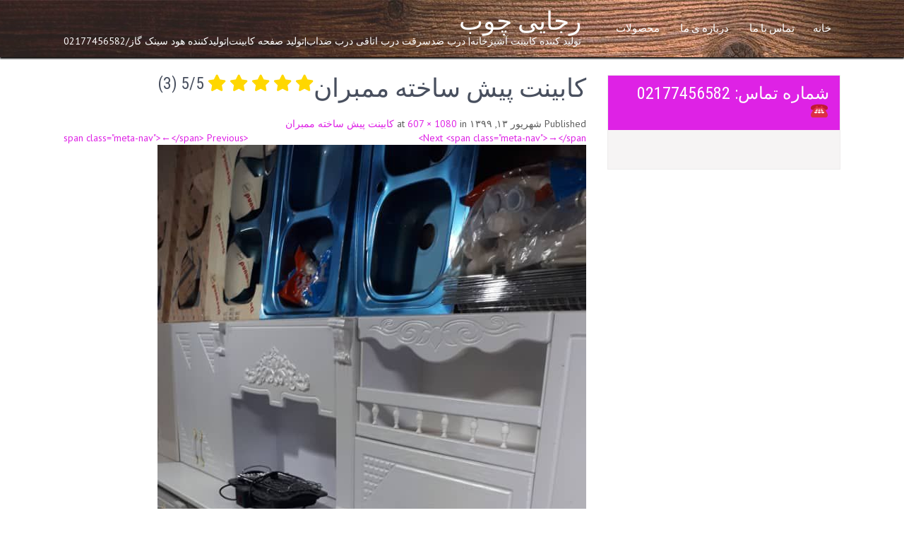

--- FILE ---
content_type: text/html; charset=UTF-8
request_url: https://rajaeiwood.ir/?attachment_id=8708
body_size: 7539
content:
<!DOCTYPE html>
<html dir="rtl" lang="fa-IR">
<head>
<meta charset="UTF-8">
<meta name="viewport" content="width=device-width, initial-scale=1">
<link rel="profile" href="http://gmpg.org/xfn/11">
<title>کابینت پیش ساخته ممبران &#8211; رجایی چوب</title>
<link rel='dns-prefetch' href='//use.fontawesome.com' />
<link rel='dns-prefetch' href='//fonts.googleapis.com' />
<link rel='dns-prefetch' href='//s.w.org' />
<link rel="alternate" type="application/rss+xml" title="رجایی چوب &raquo; خوراک" href="https://rajaeiwood.ir/?feed=rss2" />
<link rel="alternate" type="application/rss+xml" title="رجایی چوب &raquo; خوراک دیدگاه‌ها" href="https://rajaeiwood.ir/?feed=comments-rss2" />
		<script type="text/javascript">
			window._wpemojiSettings = {"baseUrl":"https:\/\/s.w.org\/images\/core\/emoji\/11.2.0\/72x72\/","ext":".png","svgUrl":"https:\/\/s.w.org\/images\/core\/emoji\/11.2.0\/svg\/","svgExt":".svg","source":{"concatemoji":"https:\/\/rajaeiwood.ir\/wp-includes\/js\/wp-emoji-release.min.js?ver=5.1.19"}};
			!function(e,a,t){var n,r,o,i=a.createElement("canvas"),p=i.getContext&&i.getContext("2d");function s(e,t){var a=String.fromCharCode;p.clearRect(0,0,i.width,i.height),p.fillText(a.apply(this,e),0,0);e=i.toDataURL();return p.clearRect(0,0,i.width,i.height),p.fillText(a.apply(this,t),0,0),e===i.toDataURL()}function c(e){var t=a.createElement("script");t.src=e,t.defer=t.type="text/javascript",a.getElementsByTagName("head")[0].appendChild(t)}for(o=Array("flag","emoji"),t.supports={everything:!0,everythingExceptFlag:!0},r=0;r<o.length;r++)t.supports[o[r]]=function(e){if(!p||!p.fillText)return!1;switch(p.textBaseline="top",p.font="600 32px Arial",e){case"flag":return s([55356,56826,55356,56819],[55356,56826,8203,55356,56819])?!1:!s([55356,57332,56128,56423,56128,56418,56128,56421,56128,56430,56128,56423,56128,56447],[55356,57332,8203,56128,56423,8203,56128,56418,8203,56128,56421,8203,56128,56430,8203,56128,56423,8203,56128,56447]);case"emoji":return!s([55358,56760,9792,65039],[55358,56760,8203,9792,65039])}return!1}(o[r]),t.supports.everything=t.supports.everything&&t.supports[o[r]],"flag"!==o[r]&&(t.supports.everythingExceptFlag=t.supports.everythingExceptFlag&&t.supports[o[r]]);t.supports.everythingExceptFlag=t.supports.everythingExceptFlag&&!t.supports.flag,t.DOMReady=!1,t.readyCallback=function(){t.DOMReady=!0},t.supports.everything||(n=function(){t.readyCallback()},a.addEventListener?(a.addEventListener("DOMContentLoaded",n,!1),e.addEventListener("load",n,!1)):(e.attachEvent("onload",n),a.attachEvent("onreadystatechange",function(){"complete"===a.readyState&&t.readyCallback()})),(n=t.source||{}).concatemoji?c(n.concatemoji):n.wpemoji&&n.twemoji&&(c(n.twemoji),c(n.wpemoji)))}(window,document,window._wpemojiSettings);
		</script>
		<style type="text/css">
img.wp-smiley,
img.emoji {
	display: inline !important;
	border: none !important;
	box-shadow: none !important;
	height: 1em !important;
	width: 1em !important;
	margin: 0 .07em !important;
	vertical-align: -0.1em !important;
	background: none !important;
	padding: 0 !important;
}
</style>
	<link rel='stylesheet' id='wp-block-library-rtl-css'  href='https://rajaeiwood.ir/wp-includes/css/dist/block-library/style-rtl.min.css?ver=5.1.19' type='text/css' media='all' />
<link rel='stylesheet' id='wp-block-library-theme-rtl-css'  href='https://rajaeiwood.ir/wp-includes/css/dist/block-library/theme-rtl.min.css?ver=5.1.19' type='text/css' media='all' />
<link rel='stylesheet' id='document-gallery-css'  href='https://rajaeiwood.ir/wp-content/plugins/document-gallery/assets/css/style.min.css?ver=4.4.3' type='text/css' media='all' />
<link rel='stylesheet' id='rawp-frontend-style-css'  href='https://rajaeiwood.ir/wp-content/plugins/ratingwp/assets/css/frontend.css?ver=5.1.19' type='text/css' media='all' />
<link rel='stylesheet' id='dashicons-css'  href='https://rajaeiwood.ir/wp-includes/css/dashicons.min.css?ver=5.1.19' type='text/css' media='all' />
<link rel='stylesheet' id='mr-frontend-style-css'  href='https://rajaeiwood.ir/wp-content/plugins/multi-rating/assets/css/frontend.css?ver=5.1.19' type='text/css' media='all' />
<style id='mr-frontend-style-inline-css' type='text/css'>
		.mr-star-hover {
			color: #ffba00 !important;
		}
		.mr-star-full, .mr-star-half, .mr-star-empty {
			color: #ffd700;
		}
		.mr-error {
			color: #EC6464;
		}
		
</style>
<link rel='stylesheet' id='font-awesome-css'  href='https://use.fontawesome.com/releases/v5.13.0/css/all.css?ver=5.1.19' type='text/css' media='all' />
<link rel='stylesheet' id='bizgrowth-font-css'  href='//fonts.googleapis.com/css?family=Roboto+Condensed%3A300%2C400%2C600%7CPT+Sans%3A400%2C600&#038;ver=5.1.19' type='text/css' media='all' />
<link rel='stylesheet' id='bizgrowth-basic-style-css'  href='https://rajaeiwood.ir/wp-content/themes/bizgrowth/style.css?ver=5.1.19' type='text/css' media='all' />
<link rel='stylesheet' id='bizgrowth-editor-style-css'  href='https://rajaeiwood.ir/wp-content/themes/bizgrowth/editor-style.css?ver=5.1.19' type='text/css' media='all' />
<link rel='stylesheet' id='nivo-style-css'  href='https://rajaeiwood.ir/wp-content/themes/bizgrowth/css/nivo-slider.css?ver=5.1.19' type='text/css' media='all' />
<link rel='stylesheet' id='bizgrowth-responsive-style-css'  href='https://rajaeiwood.ir/wp-content/themes/bizgrowth/css/responsive.css?ver=5.1.19' type='text/css' media='all' />
<link rel='stylesheet' id='bizgrowth-default-style-css'  href='https://rajaeiwood.ir/wp-content/themes/bizgrowth/css/default.css?ver=5.1.19' type='text/css' media='all' />
<link rel='stylesheet' id='animation-style-css'  href='https://rajaeiwood.ir/wp-content/themes/bizgrowth/css/animation.css?ver=5.1.19' type='text/css' media='all' />
<link rel='stylesheet' id='font-awesome-style-css'  href='https://rajaeiwood.ir/wp-content/themes/bizgrowth/css/font-awesome.css?ver=5.1.19' type='text/css' media='all' />
		<script type="text/javascript">
			ajaxurl = typeof(ajaxurl) !== 'string' ? 'https://rajaeiwood.ir/wp-admin/admin-ajax.php' : ajaxurl;
		</script>
		<script type='text/javascript' src='https://rajaeiwood.ir/wp-includes/js/jquery/jquery.js?ver=1.12.4'></script>
<script type='text/javascript' src='https://rajaeiwood.ir/wp-includes/js/jquery/jquery-migrate.min.js?ver=1.4.1'></script>
<script type='text/javascript' src='https://rajaeiwood.ir/wp-content/themes/bizgrowth/js/jquery.nivo.slider.js?ver=5.1.19'></script>
<script type='text/javascript' src='https://rajaeiwood.ir/wp-content/themes/bizgrowth/js/custom.js?ver=5.1.19'></script>
<link rel='https://api.w.org/' href='https://rajaeiwood.ir/index.php?rest_route=/' />
<link rel="EditURI" type="application/rsd+xml" title="RSD" href="https://rajaeiwood.ir/xmlrpc.php?rsd" />
<link rel="wlwmanifest" type="application/wlwmanifest+xml" href="https://rajaeiwood.ir/wp-includes/wlwmanifest.xml" /> 
<meta name="generator" content="WordPress 5.1.19" />
<link rel='shortlink' href='https://rajaeiwood.ir/?p=8708' />
<link rel="alternate" type="application/json+oembed" href="https://rajaeiwood.ir/index.php?rest_route=%2Foembed%2F1.0%2Fembed&#038;url=https%3A%2F%2Frajaeiwood.ir%2F%3Fattachment_id%3D8708" />
<link rel="alternate" type="text/xml+oembed" href="https://rajaeiwood.ir/index.php?rest_route=%2Foembed%2F1.0%2Fembed&#038;url=https%3A%2F%2Frajaeiwood.ir%2F%3Fattachment_id%3D8708&#038;format=xml" />
        	<style type="text/css"> 					
					a,
				#sidebar ul li a:hover,								
				.recent_articles h3 a:hover,					
				.recent-post h6:hover,					
				.slide_info .slide_more:hover,								
				.postmeta a:hover,	
				.fourbox:hover h3 a,
				.ReadMore:hover,
				.social-icons a:hover,
				.blog_lists h3 a:hover,
				.cols-4 ul li a:hover, 
				.cols-4 ul li.current_page_item a,
				.sitenav ul li a:hover, 
				.sitenav ul li.current-menu-item a,
				.sitenav ul li.current-menu-parent a.parent,
				.sitenav ul li.current-menu-item ul.sub-menu li a:hover				
					{ color:#de22e5;}					 
					
				.pagination ul li .current, .pagination ul li a:hover, 
				#commentform input#submit:hover,					
				.nivo-controlNav a.active,
				h3.widget-title,
				#sidebar .search-form input.search-submit,				
				.wpcf7 input[type='submit'],				
				nav.pagination .page-numbers.current,				
				.toggle a	
					{ background-color:#de22e5;}
					
				.sitenav ul li a:hover, 
				.sitenav ul li.current-menu-item a,
				.sitenav ul li.current-menu-parent a.parent,
				.sitenav ul li.current-menu-item ul.sub-menu li a:hover,
				.fourbox .thumbbx,
				.ReadMore:hover
					{ border-color:#de22e5;}
					
				button:focus,
				input[type="button"]:focus,
				input[type="reset"]:focus,
				input[type="submit"]:focus,
				input[type="text"]:focus,
				input[type="email"]:focus,
				input[type="url"]:focus,
				input[type="password"]:focus,
				input[type="search"]:focus,
				input[type="number"]:focus,
				input[type="tel"]:focus,
				input[type="range"]:focus,
				input[type="date"]:focus,
				input[type="month"]:focus,
				input[type="week"]:focus,
				input[type="time"]:focus,
				input[type="datetime"]:focus,
				input[type="datetime-local"]:focus,
				input[type="color"]:focus,
				textarea:focus,
				a:focus
					{ outline: thin dotted #de22e5;}						
					
			</style>
	<style type="text/css">
			.header {
			background: url(https://rajaeiwood.ir/wp-content/uploads/cropped-پس-زمینه-طرح-چوب-1.jpg) no-repeat;
			background-position: center top;
		}
		.logo h1 a { color:#ffffff;}
		
	</style>
    
    <link rel="icon" href="https://rajaeiwood.ir/wp-content/uploads/2021/02/cropped-rajaeiwood-1-32x32.jpg" sizes="32x32" />
<link rel="icon" href="https://rajaeiwood.ir/wp-content/uploads/2021/02/cropped-rajaeiwood-1-192x192.jpg" sizes="192x192" />
<link rel="apple-touch-icon-precomposed" href="https://rajaeiwood.ir/wp-content/uploads/2021/02/cropped-rajaeiwood-1-180x180.jpg" />
<meta name="msapplication-TileImage" content="https://rajaeiwood.ir/wp-content/uploads/2021/02/cropped-rajaeiwood-1-270x270.jpg" />
</head>
<body class="rtl attachment attachment-template-default single single-attachment postid-8708 attachmentid-8708 attachment-jpeg wp-embed-responsive">
<a class="skip-link screen-reader-text" href="#page_content">
Skip to content</a>


<div class="header headerinner">
        <div class="container">
           <div class="logo">
				                <h1><a href="https://rajaeiwood.ir/" rel="home">رجایی چوب</a></h1>
											<p>تولید کننده کابینت آشپزخانه| درب ضدسرقت درب اتاقی درب ضداب|تولید صفحه کابینت|تولیدکننده هود سینک گاز/02177456582</p>
					          </div><!-- logo -->
             <div class="toggle">
                <a class="toggleMenu" href="#">Menu</a>
             </div><!-- toggle --> 
            <div class="sitenav">
                    <div class="menu"><ul>
<li ><a href="https://rajaeiwood.ir/">خانه</a></li><li class="page_item page-item-99"><a href="https://rajaeiwood.ir/?page_id=99">تماس با ما</a></li>
<li class="page_item page-item-5939"><a href="https://rajaeiwood.ir/?page_id=5939">درباره ی ما</a></li>
<li class="page_item page-item-5396 page_item_has_children"><a href="https://rajaeiwood.ir/?page_id=5396">محصولات</a>
<ul class='children'>
	<li class="page_item page-item-329 page_item_has_children"><a href="https://rajaeiwood.ir/?page_id=329">درب اتاقی|چوبی|HDFوABS</a>
	<ul class='children'>
		<li class="page_item page-item-5843"><a href="https://rajaeiwood.ir/?page_id=5843">درب اچ دی اف پیش ساخته</a></li>
		<li class="page_item page-item-3576"><a href="https://rajaeiwood.ir/?page_id=3576">درب اچ دی اف</a></li>
		<li class="page_item page-item-3581"><a href="https://rajaeiwood.ir/?page_id=3581">درب اچ دی اف روکش ملچ</a></li>
		<li class="page_item page-item-3583"><a href="https://rajaeiwood.ir/?page_id=3583">درب ام دی اف</a></li>
		<li class="page_item page-item-9490"><a href="https://rajaeiwood.ir/?page_id=9490">درب ام دی افmdf</a></li>
		<li class="page_item page-item-3588"><a href="https://rajaeiwood.ir/?page_id=3588">درب تمام چوب ساده</a></li>
		<li class="page_item page-item-3125"><a href="https://rajaeiwood.ir/?page_id=3125">درب چوبی راش</a></li>
		<li class="page_item page-item-3585"><a href="https://rajaeiwood.ir/?page_id=3585">درب ضد آب ABS</a></li>
		<li class="page_item page-item-3590"><a href="https://rajaeiwood.ir/?page_id=3590">درب ملامینه</a></li>
		<li class="page_item page-item-3592"><a href="https://rajaeiwood.ir/?page_id=3592">طرح های CNC</a></li>
	</ul>
</li>
	<li class="page_item page-item-56 page_item_has_children"><a href="https://rajaeiwood.ir/?page_id=56">درب ضدسرقت</a>
	<ul class='children'>
		<li class="page_item page-item-8175"><a href="https://rajaeiwood.ir/?page_id=8175">درب اکاردیونی</a></li>
		<li class="page_item page-item-3290"><a href="https://rajaeiwood.ir/?page_id=3290">درب ضدسرقت ترک فرم پنل</a></li>
		<li class="page_item page-item-549"><a href="https://rajaeiwood.ir/?page_id=549">درب ضدسرقت ترک فرم کشویی</a></li>
		<li class="page_item page-item-7508"><a href="https://rajaeiwood.ir/?page_id=7508">درب لابی</a></li>
		<li class="page_item page-item-9406"><a href="https://rajaeiwood.ir/?page_id=9406">درب لابی ضدسرقت</a></li>
	</ul>
</li>
	<li class="page_item page-item-3101"><a href="https://rajaeiwood.ir/?page_id=3101">درب ضدسرقت فلزی</a></li>
	<li class="page_item page-item-8446"><a href="https://rajaeiwood.ir/?page_id=8446">دستگیره درب</a></li>
	<li class="page_item page-item-10367"><a href="https://rajaeiwood.ir/?page_id=10367">سنگ آنتیک</a></li>
	<li class="page_item page-item-9013"><a href="https://rajaeiwood.ir/?page_id=9013">سنگ کورین سامسونگ</a></li>
	<li class="page_item page-item-21"><a href="https://rajaeiwood.ir/?page_id=21">صفحه کابینت اچ پی ال MDF</a></li>
	<li class="page_item page-item-443 page_item_has_children"><a href="https://rajaeiwood.ir/?page_id=443">کابینت آشپزخانه</a>
	<ul class='children'>
		<li class="page_item page-item-5581"><a href="https://rajaeiwood.ir/?page_id=5581">کابینت پیش ساخته</a></li>
		<li class="page_item page-item-8001"><a href="https://rajaeiwood.ir/?page_id=8001">کابینت تمام چوب</a></li>
		<li class="page_item page-item-7493"><a href="https://rajaeiwood.ir/?page_id=7493">کابینت فلزی</a></li>
		<li class="page_item page-item-7486"><a href="https://rajaeiwood.ir/?page_id=7486">کابینت ممبران</a></li>
		<li class="page_item page-item-7489"><a href="https://rajaeiwood.ir/?page_id=7489">کابینت هایگلاس</a></li>
		<li class="page_item page-item-7491"><a href="https://rajaeiwood.ir/?page_id=7491">کابینت ام دی اف MDF</a></li>
	</ul>
</li>
	<li class="page_item page-item-8726"><a href="https://rajaeiwood.ir/?page_id=8726">کمددیواری</a></li>
	<li class="page_item page-item-8779 page_item_has_children"><a href="https://rajaeiwood.ir/?page_id=8779">هود.سینک.گاز.سینک. هو.گاز.سینک .گاز.هود.درجایی چوبR&#038;G ایرانی</a>
	<ul class='children'>
		<li class="page_item page-item-10099"><a href="https://rajaeiwood.ir/?page_id=10099">سینک ظرفشویی</a></li>
		<li class="page_item page-item-10103"><a href="https://rajaeiwood.ir/?page_id=10103">گاز رومیزی استیل</a></li>
		<li class="page_item page-item-10101"><a href="https://rajaeiwood.ir/?page_id=10101">گاز رومیزی شیشه ای</a></li>
		<li class="page_item page-item-10097"><a href="https://rajaeiwood.ir/?page_id=10097">هود</a></li>
	</ul>
</li>
</ul>
</li>
</ul></div>
            </div><!-- site-nav -->
            <div class="clear"></div>
        </div><!-- container -->
  </div><!--.header -->







<div class="container">
     <div id="page_content">
        <section class="site-main">

			    
                <article id="post-8708" class="post-8708 attachment type-attachment status-inherit hentry">
                    <header class="entry-header">
                        <h1 class="entry-title">کابینت پیش ساخته ممبران<span class="rating-result after_title mr-filter rating-result-8708">	<span class="mr-star-rating">			    <i class="fas fa-star mr-star-full"></i>	    	    <i class="fas fa-star mr-star-full"></i>	    	    <i class="fas fa-star mr-star-full"></i>	    	    <i class="fas fa-star mr-star-full"></i>	    	    <i class="fas fa-star mr-star-full"></i>	    </span><span class="star-result">	5/5</span>			<span class="count">				(3)			</span>			</span></h1>    
                        <div class="entry-meta">
                            Published شهریور ۱۳, ۱۳۹۹ at <a href="https://rajaeiwood.ir/wp-content/uploads/2020/09/IMG_20200903_112824_165.jpg">607 &times; 1080</a> in <a href="https://rajaeiwood.ir/?attachment_id=8708">کابینت پیش ساخته ممبران</a>                        </div><!-- .entry-meta -->
    
                        <nav role="navigation" id="image-navigation" class="image-navigation">
                            <div class="nav-previous"><a href='https://rajaeiwood.ir/?attachment_id=8555'>&lt;span class=&quot;meta-nav&quot;&gt;&larr;&lt;/span&gt; Previous</a></div>
                            <div class="nav-next"><a href='https://rajaeiwood.ir/?attachment_id=8709'>Next &lt;span class=&quot;meta-nav&quot;&gt;&rarr;&lt;/span&gt;</a></div>
                        </nav><!-- #image-navigation -->
                    </header><!-- .entry-header -->
    
                    <div class="entry-content">
                        <div class="entry-attachment">
                            <div class="attachment">
                                <a href="https://rajaeiwood.ir/?attachment_id=182" rel="attachment"><img width="607" height="1080" src="https://rajaeiwood.ir/wp-content/uploads/2020/09/IMG_20200903_112824_165.jpg" class="attachment-1200x1200 size-1200x1200" alt="کابینت پیش ساخته ممبران" srcset="https://rajaeiwood.ir/wp-content/uploads/2020/09/IMG_20200903_112824_165.jpg 607w, https://rajaeiwood.ir/wp-content/uploads/2020/09/IMG_20200903_112824_165-169x300.jpg 169w, https://rajaeiwood.ir/wp-content/uploads/2020/09/IMG_20200903_112824_165-576x1024.jpg 576w" sizes="(max-width: 607px) 100vw, 607px" /></a>                            </div><!-- .attachment -->
    
                                                        <div class="entry-caption">
                                <p>کابینت پیش ساخته ممبران کد۴۳</p>
                            </div><!-- .entry-caption -->
                                                    </div><!-- .entry-attachment -->
    
                        <p>کابینت پیش ساخته ممبران کد۴۳</p>
<div class="rating-form after_content mr-filter">	<form id="rating-form-8708-1" action="#">		<h4>Please rate this</h4><div class="rating-item mr " >	<label class="description" for="rating-item-1-1">Sample rating item</label>				<span class="mr-star-rating mr-star-rating-select">		<i title="1" id="index-1-rating-item-1-1" class="far fa-star mr-star-empty index-1-rating-item-1-1"></i>				<i title="2" id="index-2-rating-item-1-1" class="far fa-star mr-star-empty index-2-rating-item-1-1"></i>				<i title="3" id="index-3-rating-item-1-1" class="far fa-star mr-star-empty index-3-rating-item-1-1"></i>				<i title="4" id="index-4-rating-item-1-1" class="far fa-star mr-star-empty index-4-rating-item-1-1"></i>				<i title="5" id="index-5-rating-item-1-1" class="far fa-star mr-star-empty index-5-rating-item-1-1"></i>		</span>				<!-- hidden field for storing selected star rating value --><input type="hidden" name="rating-item-1-1" id="rating-item-1-1" value="0">	<span id="rating-item-1-1-error" class="mr-error"></span></div>			<!-- hidden field to get rating item id -->			<input type="hidden" value="1" class="rating-item-8708-1" id="hidden-rating-item-id-1" />					<div class="wp-block-button">			<input type="submit" class="wp-block-button__link save-rating" id="saveBtn-8708-1" value="Submit Rating"></input>		</div>		<input type="hidden" name="sequence" value="1" />					</form></div>                    </div><!-- .entry-content -->
    
                                    </article><!-- #post-## -->
    
                    
            
        </section>
        <div id="sidebar">    
    <aside id="horizontalscrolling-2" class="widget widget_text hsa-widget"><h3 class="widget-title">شماره تماس: 02177456582☎️ </h3><div><marquee style='' scrollamount='09126769303' scrolldelay='3' direction='right' onmouseover='this.stop()' onmouseout='this.start()'><a target='_self' href='http://t.me/rajaeiwood'>جهت بازديد از كانال تلگرامي** اينجا** كليك كنيد................رجايي چوب____________________                                                          كابينت مصنوعات چوبي توليد صفحه كابينت،_______________________________                                                                        ووارد كننده درب هاي ضدسرقت از كشور تركيه ______________________________                                                                              سازنده انواع درب هاي ضدسرقت دكوراتيو و درب هاي اتاقي وضداب ورودشمارا به سايت خود خوش آمد مي گويد...............جهت بازديد از كانال تلگرامي** اينجا** كليك كنيد.</a></marquee></div></aside>	
</div><!-- sidebar -->        <div class="clear"></div>
    </div>
</div>

<div id="footer-wrapper">
    	<div class="container">
             <div class="cols-4 widget-column-1">   
                      <h5>درباره ما</h5>
                
                    <p> اینجا قیمت ها ارزان تروکیفیت وتنوع بالاتر از همه جاست شرکت رجایی چوب   تولید کننده مصنوعات چوبی صفحه کابینت,کابینت استوک اکبندو درب های ضدسرقت و ترک ,درب داخلي و چوبي , هود,سینک , گازرومیزی, مي باشد.</p>
                
                
            </div><!--end .widget-column-1-->                  
			         
             
             <div class="cols-4 widget-column-2">               
			               
                <div class="menu">
                                  </div>                        	
                       	
              </div><!--end .widget-column-2-->     
                      
                <div class="cols-4 widget-column-3"> 
                            <h5>اخرين مطلب</h5>
               
                
                
                                    
                                          <div class="recent-post">
                         <a href="https://rajaeiwood.ir/?p=9905"></a>
                         <a href="https://rajaeiwood.ir/?p=9905"><h6>درب ضدسرقت</h6></a>                         
                         <p>اینجا قیمت ها ارزان تروکیفیت و تنوع بالاتر از همه جاست درب های ضدسرقت چوبی و فلزی وارداتی و داخلی اماده تحویل مزیت این مدل درب ها ضد دیلم بودن و متریال ترک می باشد شماره تماس ۰۲۱۷۷۴۵۶۵۸۲ ۰۲۱۷۶۲۱۲۹۰۸_۹ درب ضدسرقت ترک فرم پنل</p>
                         
                        </div>
                                         <div class="recent-post">
                         <a href="https://rajaeiwood.ir/?p=9902"></a>
                         <a href="https://rajaeiwood.ir/?p=9902"><h6>کابینت پیش ساخته</h6></a>                         
                         <p>اینجا قیمت ها ارزان تروکیفیت و تنوع بالاتر از همه جاست از انواع کابینت هایی هستند که از نظر قیمت مقرون به صرفه هست و لی محدودیت ۴ مدل رنگ در هر مدل در مدل های مختلف و با متریال مختلف ساخته می شود ۰۲۱۷۷۴۵۶۵۸۲ کابینت پیش ساخته</p>
                         
                        </div>
                                   
                    
                </div><!--end .widget-column-3-->
                
                <div class="cols-4 widget-column-4"> 
                                  <h5>اطلاعات تماس:</h5>
                                                
              <div class="phone-no">              
				  
                <p> <i class="fas fa-phone-volume"></i>فروشگاه: بزرگراه رسالت( قاسم سلیمانی)  بعد از چهار راه سرسبز ونرسیده به خیابان مدائن روبه روی میدان37 ضلع شمالی پلاک657 
___________شوروم :شریعتی برج الهیه طبقه 10اداری
___________کارخانه :جاده آبعلی بعد از پلیس راه جاجرود نرسيده به پرديس  منطقه صنعتی خرم دشت بلوار اصلی خرمدشت  20متري لاله پلاک457  </p>                    
                                 
                   
                <p><i class="fa fa-phone"></i>موبايل:09126769303 شریعتی برج الهیه 02177456004 فروشگاه:02177456582 كارخانه:02176212908الي9</p>                    
                
                 
                                 
                 <p><i class="fa fa-envelope"></i> <a href="mailto:rajaeiwood@yahoo.com">rajaeiwood@yahoo.com</a></p>               
                 
           </div>
                             	
					<div class="clear"></div>                
                 <div class="footer-icons">
                                      	<a title="facebook" class="fa fa-facebook" target="_blank" href="https://www.instagram.com/rajaeiwood.ir?igsh=MXZxNDdzdGhocHZlbw=="></a> 
                         
                    
                                       	<a title="twitter" class="fa fa-twitter" target="_blank" href="https://www.instagram.com/rajaeiwood.ir?igsh=MXZxNDdzdGhocHZlbw=="></a>
                          
                    
                                      	<a title="google-plus" class="fa fa-google-plus" target="_blank" href="https://www.instagram.com/rajaeiwood.ir?igsh=MXZxNDdzdGhocHZlbw=="></a>
                          
                    
                     
                  	<a title="linkedin" class="fa fa-linkedin" target="_blank" href="https://www.instagram.com/rajaeiwood.ir?igsh=MXZxNDdzdGhocHZlbw=="></a>
                                    </div>
              
                   
                </div><!--end .widget-column-4-->
                
                
            <div class="clear"></div>
        </div><!--end .container-->
        
        <div class="copyright-wrapper">
        	<div class="container">
            	<div class="copyright-txt">
				               		کلیه حقوق این سایت متعلق به شرکت رجایی چوب می باشد.       
                                </div>
                <div class="design-by"> Theme by Grace Themes  </div>
            </div>
            <div class="clear"></div>
        </div>
    </div>
<script type='text/javascript' src='https://rajaeiwood.ir/wp-content/plugins/document-gallery/assets/js/gallery.min.js?ver=4.4.3'></script>
<script type='text/javascript'>
/* <![CDATA[ */
var rawp_frontend_data = {"ajax_url":"https:\/\/rajaeiwood.ir\/wp-admin\/admin-ajax.php","ajax_nonce":"4294e736e2","rest_url":"https:\/\/rajaeiwood.ir\/index.php?rest_route=\/","rest_nonce":"6cf6564bd4","user_id":"0","strings":[]};
/* ]]> */
</script>
<script type='text/javascript' src='https://rajaeiwood.ir/wp-content/plugins/ratingwp/assets/js/frontend.js?ver=1.1'></script>
<script type='text/javascript'>
/* <![CDATA[ */
var mr_frontend_data = {"ajax_url":"https:\/\/rajaeiwood.ir\/wp-admin\/admin-ajax.php","ajax_nonce":"3fcbf3c7cd","icon_classes":"{\"star_full\":\"fas fa-star mr-star-full\",\"star_hover\":\"fas fa-star mr-star-hover\",\"star_half\":\"fas fa-star-half-alt mr-star-half\",\"star_empty\":\"far fa-star mr-star-empty\",\"minus\":\"fas fa-minus mr-minus\",\"spinner\":\"fas fa-spinner fa-spin mr-spinner\"}","use_custom_star_images":"false"};
/* ]]> */
</script>
<script type='text/javascript' src='https://rajaeiwood.ir/wp-content/plugins/multi-rating/assets/js/frontend.js?ver=5.0.5a'></script>
<script type='text/javascript' src='https://rajaeiwood.ir/wp-includes/js/wp-embed.min.js?ver=5.1.19'></script>
	<script>
	/(trident|msie)/i.test(navigator.userAgent)&&document.getElementById&&window.addEventListener&&window.addEventListener("hashchange",function(){var t,e=location.hash.substring(1);/^[A-z0-9_-]+$/.test(e)&&(t=document.getElementById(e))&&(/^(?:a|select|input|button|textarea)$/i.test(t.tagName)||(t.tabIndex=-1),t.focus())},!1);
	</script>
	
</body>
</html>